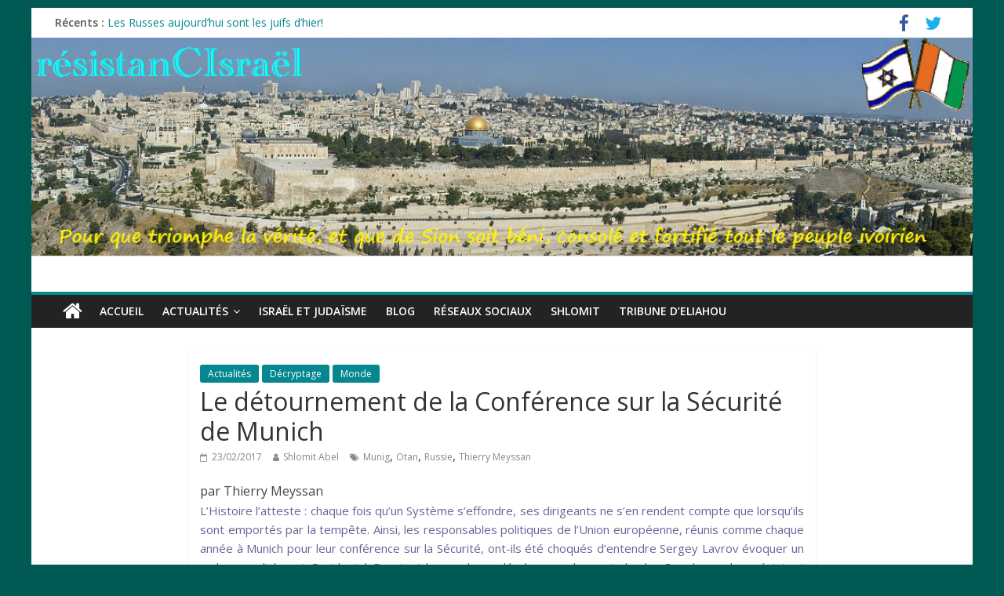

--- FILE ---
content_type: text/html; charset=UTF-8
request_url: http://resistancisrael.com/le-detournement-de-la-conference-sur-la-securite-de-munich/
body_size: 12174
content:
<!DOCTYPE html>
<html lang="fr-FR">
<head>
<meta charset="UTF-8" />
<meta name="viewport" content="width=device-width, initial-scale=1">
<link rel="profile" href="http://gmpg.org/xfn/11" />
<link rel="pingback" href="http://resistancisrael.com/xmlrpc.php" />
<title>Le détournement de la Conférence sur la Sécurité de Munich &#8211; résistanCIsraël</title>
<meta name='robots' content='max-image-preview:large' />
<link rel='dns-prefetch' href='//fonts.googleapis.com' />
<link rel='dns-prefetch' href='//s.w.org' />
<link rel="alternate" type="application/rss+xml" title="résistanCIsraël &raquo; Flux" href="http://resistancisrael.com/feed/" />
<link rel="alternate" type="application/rss+xml" title="résistanCIsraël &raquo; Flux des commentaires" href="http://resistancisrael.com/comments/feed/" />
		<script type="text/javascript">
			window._wpemojiSettings = {"baseUrl":"https:\/\/s.w.org\/images\/core\/emoji\/13.0.1\/72x72\/","ext":".png","svgUrl":"https:\/\/s.w.org\/images\/core\/emoji\/13.0.1\/svg\/","svgExt":".svg","source":{"concatemoji":"http:\/\/resistancisrael.com\/wp-includes\/js\/wp-emoji-release.min.js?ver=5.7.14"}};
			!function(e,a,t){var n,r,o,i=a.createElement("canvas"),p=i.getContext&&i.getContext("2d");function s(e,t){var a=String.fromCharCode;p.clearRect(0,0,i.width,i.height),p.fillText(a.apply(this,e),0,0);e=i.toDataURL();return p.clearRect(0,0,i.width,i.height),p.fillText(a.apply(this,t),0,0),e===i.toDataURL()}function c(e){var t=a.createElement("script");t.src=e,t.defer=t.type="text/javascript",a.getElementsByTagName("head")[0].appendChild(t)}for(o=Array("flag","emoji"),t.supports={everything:!0,everythingExceptFlag:!0},r=0;r<o.length;r++)t.supports[o[r]]=function(e){if(!p||!p.fillText)return!1;switch(p.textBaseline="top",p.font="600 32px Arial",e){case"flag":return s([127987,65039,8205,9895,65039],[127987,65039,8203,9895,65039])?!1:!s([55356,56826,55356,56819],[55356,56826,8203,55356,56819])&&!s([55356,57332,56128,56423,56128,56418,56128,56421,56128,56430,56128,56423,56128,56447],[55356,57332,8203,56128,56423,8203,56128,56418,8203,56128,56421,8203,56128,56430,8203,56128,56423,8203,56128,56447]);case"emoji":return!s([55357,56424,8205,55356,57212],[55357,56424,8203,55356,57212])}return!1}(o[r]),t.supports.everything=t.supports.everything&&t.supports[o[r]],"flag"!==o[r]&&(t.supports.everythingExceptFlag=t.supports.everythingExceptFlag&&t.supports[o[r]]);t.supports.everythingExceptFlag=t.supports.everythingExceptFlag&&!t.supports.flag,t.DOMReady=!1,t.readyCallback=function(){t.DOMReady=!0},t.supports.everything||(n=function(){t.readyCallback()},a.addEventListener?(a.addEventListener("DOMContentLoaded",n,!1),e.addEventListener("load",n,!1)):(e.attachEvent("onload",n),a.attachEvent("onreadystatechange",function(){"complete"===a.readyState&&t.readyCallback()})),(n=t.source||{}).concatemoji?c(n.concatemoji):n.wpemoji&&n.twemoji&&(c(n.twemoji),c(n.wpemoji)))}(window,document,window._wpemojiSettings);
		</script>
		<style type="text/css">
img.wp-smiley,
img.emoji {
	display: inline !important;
	border: none !important;
	box-shadow: none !important;
	height: 1em !important;
	width: 1em !important;
	margin: 0 .07em !important;
	vertical-align: -0.1em !important;
	background: none !important;
	padding: 0 !important;
}
</style>
	<link rel='stylesheet' id='pt-cv-public-style-css'  href='http://resistancisrael.com/wp-content/plugins/content-views-query-and-display-post-page/public/assets/css/cv.css?ver=2.3.1' type='text/css' media='all' />
<link rel='stylesheet' id='wp-block-library-css'  href='http://resistancisrael.com/wp-includes/css/dist/block-library/style.min.css?ver=5.7.14' type='text/css' media='all' />
<link rel='stylesheet' id='wdps_frontend-css'  href='http://resistancisrael.com/wp-content/plugins/post-slider-wd/css/wdps_frontend.css?ver=1.0.59' type='text/css' media='all' />
<link rel='stylesheet' id='wdps_effects-css'  href='http://resistancisrael.com/wp-content/plugins/post-slider-wd/css/wdps_effects.css?ver=1.0.59' type='text/css' media='all' />
<link rel='stylesheet' id='wdps_font-awesome-css'  href='http://resistancisrael.com/wp-content/plugins/post-slider-wd/css/font-awesome/font-awesome.css?ver=4.6.3' type='text/css' media='all' />
<link rel='stylesheet' id='colormag_google_fonts-css'  href='//fonts.googleapis.com/css?family=Open+Sans%3A400%2C600&#038;ver=5.7.14' type='text/css' media='all' />
<link rel='stylesheet' id='colormag_style-css'  href='http://resistancisrael.com/wp-content/themes/colormag/style.css?ver=5.7.14' type='text/css' media='all' />
<link rel='stylesheet' id='colormag-fontawesome-css'  href='http://resistancisrael.com/wp-content/themes/colormag/fontawesome/css/font-awesome.css?ver=4.2.1' type='text/css' media='all' />
<script type='text/javascript' src='http://resistancisrael.com/wp-includes/js/jquery/jquery.min.js?ver=3.5.1' id='jquery-core-js'></script>
<script type='text/javascript' src='http://resistancisrael.com/wp-includes/js/jquery/jquery-migrate.min.js?ver=3.3.2' id='jquery-migrate-js'></script>
<script type='text/javascript' src='http://resistancisrael.com/wp-content/plugins/post-slider-wd/js/jquery.mobile.js?ver=1.0.59' id='wdps_jquery_mobile-js'></script>
<script type='text/javascript' src='http://resistancisrael.com/wp-content/plugins/post-slider-wd/js/wdps_frontend.js?ver=1.0.59' id='wdps_frontend-js'></script>
<script type='text/javascript' src='http://resistancisrael.com/wp-content/themes/colormag/js/colormag-custom.js?ver=5.7.14' id='colormag-custom-js'></script>
<!--[if lte IE 8]>
<script type='text/javascript' src='http://resistancisrael.com/wp-content/themes/colormag/js/html5shiv.min.js?ver=5.7.14' id='html5-js'></script>
<![endif]-->
<link rel="https://api.w.org/" href="http://resistancisrael.com/wp-json/" /><link rel="alternate" type="application/json" href="http://resistancisrael.com/wp-json/wp/v2/posts/2398" /><link rel="EditURI" type="application/rsd+xml" title="RSD" href="http://resistancisrael.com/xmlrpc.php?rsd" />
<link rel="wlwmanifest" type="application/wlwmanifest+xml" href="http://resistancisrael.com/wp-includes/wlwmanifest.xml" /> 
<meta name="generator" content="WordPress 5.7.14" />
<link rel="canonical" href="http://resistancisrael.com/le-detournement-de-la-conference-sur-la-securite-de-munich/" />
<link rel='shortlink' href='http://resistancisrael.com/?p=2398' />
<link rel="alternate" type="application/json+oembed" href="http://resistancisrael.com/wp-json/oembed/1.0/embed?url=http%3A%2F%2Fresistancisrael.com%2Fle-detournement-de-la-conference-sur-la-securite-de-munich%2F" />
<link rel="alternate" type="text/xml+oembed" href="http://resistancisrael.com/wp-json/oembed/1.0/embed?url=http%3A%2F%2Fresistancisrael.com%2Fle-detournement-de-la-conference-sur-la-securite-de-munich%2F&#038;format=xml" />
<!-- résistanCIsraël Internal Styles --><style type="text/css"> .colormag-button,blockquote,button,input[type=reset],input[type=button],input[type=submit]{background-color:#04878e}#site-title a,.next a:hover,.previous a:hover,.social-links i.fa:hover,a{color:#04878e}.fa.search-top:hover{background-color:#04878e}#site-navigation{border-top:4px solid #04878e}.home-icon.front_page_on,.main-navigation a:hover,.main-navigation ul li ul li a:hover,.main-navigation ul li ul li:hover>a,.main-navigation ul li.current-menu-ancestor>a,.main-navigation ul li.current-menu-item ul li a:hover,.main-navigation ul li.current-menu-item>a,.main-navigation ul li.current_page_ancestor>a,.main-navigation ul li.current_page_item>a,.main-navigation ul li:hover>a,.main-small-navigation li a:hover,.site-header .menu-toggle:hover{background-color:#04878e}.main-small-navigation .current-menu-item>a,.main-small-navigation .current_page_item>a{background:#04878e}.promo-button-area a:hover{border:2px solid #04878e;background-color:#04878e}#content .wp-pagenavi .current,#content .wp-pagenavi a:hover,.format-link .entry-content a,.pagination span{background-color:#04878e}.pagination a span:hover{color:#04878e;border-color:#04878e}#content .comments-area a.comment-edit-link:hover,#content .comments-area a.comment-permalink:hover,#content .comments-area article header cite a:hover,.comments-area .comment-author-link a:hover{color:#04878e}.comments-area .comment-author-link span{background-color:#04878e}.comment .comment-reply-link:hover,.nav-next a,.nav-previous a{color:#04878e}#secondary .widget-title{border-bottom:2px solid #04878e}#secondary .widget-title span{background-color:#04878e}.footer-widgets-area .widget-title{border-bottom:2px solid #04878e}.footer-widgets-area .widget-title span{background-color:#04878e}.footer-widgets-area a:hover{color:#04878e}.advertisement_above_footer .widget-title{border-bottom:2px solid #04878e}.advertisement_above_footer .widget-title span{background-color:#04878e}a#scroll-up i{color:#04878e}.page-header .page-title{border-bottom:2px solid #04878e}#content .post .article-content .above-entry-meta .cat-links a,.page-header .page-title span{background-color:#04878e}#content .post .article-content .entry-title a:hover,.entry-meta .byline i,.entry-meta .cat-links i,.entry-meta a,.post .entry-title a:hover,.search .entry-title a:hover{color:#04878e}.entry-meta .post-format i{background-color:#04878e}.entry-meta .comments-link a:hover,.entry-meta .edit-link a:hover,.entry-meta .posted-on a:hover,.entry-meta .tag-links a:hover,.single #content .tags a:hover{color:#04878e}.more-link,.no-post-thumbnail{background-color:#04878e}.post-box .entry-meta .cat-links a:hover,.post-box .entry-meta .posted-on a:hover,.post.post-box .entry-title a:hover{color:#04878e}.widget_featured_slider .slide-content .above-entry-meta .cat-links a{background-color:#04878e}.widget_featured_slider .slide-content .below-entry-meta .byline a:hover,.widget_featured_slider .slide-content .below-entry-meta .comments a:hover,.widget_featured_slider .slide-content .below-entry-meta .posted-on a:hover,.widget_featured_slider .slide-content .entry-title a:hover{color:#04878e}.widget_highlighted_posts .article-content .above-entry-meta .cat-links a{background-color:#04878e}.byline a:hover,.comments a:hover,.edit-link a:hover,.posted-on a:hover,.tag-links a:hover,.widget_highlighted_posts .article-content .below-entry-meta .byline a:hover,.widget_highlighted_posts .article-content .below-entry-meta .comments a:hover,.widget_highlighted_posts .article-content .below-entry-meta .posted-on a:hover,.widget_highlighted_posts .article-content .entry-title a:hover{color:#04878e}.widget_featured_posts .article-content .above-entry-meta .cat-links a{background-color:#04878e}.widget_featured_posts .article-content .entry-title a:hover{color:#04878e}.widget_featured_posts .widget-title{border-bottom:2px solid #04878e}.widget_featured_posts .widget-title span{background-color:#04878e}.related-posts-main-title .fa,.single-related-posts .article-content .entry-title a:hover{color:#04878e}@media (max-width: 768px) {.better-responsive-menu .sub-toggle{background-color:#006970}}</style>
<style type="text/css">.recentcomments a{display:inline !important;padding:0 !important;margin:0 !important;}</style><style type="text/css" id="custom-background-css">
body.custom-background { background-color: #005953; }
</style>
	</head>

<body class="post-template-default single single-post postid-2398 single-format-standard custom-background no-sidebar ">
<div id="page" class="hfeed site">
		<header id="masthead" class="site-header clearfix">
		<div id="header-text-nav-container" class="clearfix">
                     <div class="news-bar">
               <div class="inner-wrap clearfix">
                  
                     <div class="breaking-news">
      <strong class="breaking-news-latest">Récents :</strong>
      <ul class="newsticker">
               <li>
            <a href="http://resistancisrael.com/les-russes-aujourdhui-sont-les-juifs-dhier/" title="Les Russes aujourd’hui sont les juifs d’hier!">Les Russes aujourd’hui sont les juifs d’hier!</a>
         </li>
               <li>
            <a href="http://resistancisrael.com/premiere-rencontre-des-partis-dopposition-aird-mgc/" title="première rencontre des partis d&rsquo;opposition : AIRD   &#038; MGC">première rencontre des partis d&rsquo;opposition : AIRD   &#038; MGC</a>
         </li>
               <li>
            <a href="http://resistancisrael.com/le-jour-ou-houphouet-a-eu-raison-de-sankara/" title="LE JOUR OÙ HOUPHOUËT A EU RAISON DE SANKARA">LE JOUR OÙ HOUPHOUËT A EU RAISON DE SANKARA</a>
         </li>
               <li>
            <a href="http://resistancisrael.com/apres-lafrique-du-sud-le-senegal-entre-dans-lalliance-des-brics/" title="Après l&rsquo;Afrique du Sud, Le Sénégal entre dans l&rsquo;alliance des BRICS">Après l&rsquo;Afrique du Sud, Le Sénégal entre dans l&rsquo;alliance des BRICS</a>
         </li>
               <li>
            <a href="http://resistancisrael.com/quelques-precisions-sur-les-produits-issus-du-petrole/" title="Quelques précisions sur les produits issus du pétrole">Quelques précisions sur les produits issus du pétrole</a>
         </li>
            </ul>
   </div>
   
                  	<div class="social-links clearfix">
		<ul>
		<li><a href="https://www.facebook.com/shlomit.abel" target="_blank"><i class="fa fa-facebook"></i></a></li><li><a href="https://twitter.com/Michee6v8" ><i class="fa fa-twitter"></i></a></li>		</ul>
	</div><!-- .social-links -->
	               </div>
            </div>
         
			<div id="wp-custom-header" class="wp-custom-header"><div class="header-image-wrap"><img src="http://resistancisrael.com/wp-content/uploads/2016/11/Site-résistanCIraël.bmp" class="header-image" width="1080" height="250" alt="résistanCIsraël"></div></div>
			<div class="inner-wrap">

				<div id="header-text-nav-wrap" class="clearfix">
					<div id="header-left-section">
													<div id="header-logo-image">
								
															</div><!-- #header-logo-image -->
												<div id="header-text" class="screen-reader-text">
                                             <h3 id="site-title">
                           <a href="http://resistancisrael.com/" title="résistanCIsraël" rel="home">résistanCIsraël</a>
                        </h3>
                     							                        <p id="site-description">Pour que triomphe la vérité, et que de Sion soit béni, consolé et fortifié tout le peuple ivoirien</p>
                     <!-- #site-description -->
						</div><!-- #header-text -->
					</div><!-- #header-left-section -->
					<div id="header-right-section">
									    	</div><!-- #header-right-section -->

			   </div><!-- #header-text-nav-wrap -->

			</div><!-- .inner-wrap -->

			
			<nav id="site-navigation" class="main-navigation clearfix" role="navigation">
				<div class="inner-wrap clearfix">
					                  <div class="home-icon">
                     <a href="http://resistancisrael.com/" title="résistanCIsraël"><i class="fa fa-home"></i></a>
                  </div>
                                 <h4 class="menu-toggle"></h4>
               <div class="menu-primary-container"><ul id="menu-menu-1" class="menu"><li id="menu-item-12" class="menu-item menu-item-type-custom menu-item-object-custom menu-item-home menu-item-12"><a href="http://resistancisrael.com/">Accueil</a></li>
<li id="menu-item-603" class="menu-item menu-item-type-post_type menu-item-object-page menu-item-has-children menu-item-603"><a href="http://resistancisrael.com/actualites/">Actualités</a>
<ul class="sub-menu">
	<li id="menu-item-606" class="menu-item menu-item-type-taxonomy menu-item-object-category menu-item-606"><a href="http://resistancisrael.com/category/cote-divoire/">Côte d&rsquo;Ivoire</a></li>
	<li id="menu-item-604" class="menu-item menu-item-type-taxonomy menu-item-object-category menu-item-604"><a href="http://resistancisrael.com/category/lmp/">Afrique</a></li>
	<li id="menu-item-75" class="menu-item menu-item-type-taxonomy menu-item-object-category menu-item-75"><a href="http://resistancisrael.com/category/cpi/">CPI</a></li>
	<li id="menu-item-605" class="menu-item menu-item-type-taxonomy menu-item-object-category current-post-ancestor current-menu-parent current-post-parent menu-item-605"><a href="http://resistancisrael.com/category/monde/">Monde</a></li>
	<li id="menu-item-701" class="menu-item menu-item-type-taxonomy menu-item-object-category current-post-ancestor current-menu-parent current-post-parent menu-item-701"><a href="http://resistancisrael.com/category/decryptage/">Décryptage</a></li>
</ul>
</li>
<li id="menu-item-662" class="menu-item menu-item-type-post_type menu-item-object-page menu-item-662"><a href="http://resistancisrael.com/israel-et-judaisme/">Israël et judaïsme</a></li>
<li id="menu-item-13" class="menu-item menu-item-type-post_type menu-item-object-page menu-item-13"><a href="http://resistancisrael.com/blog/">Blog</a></li>
<li id="menu-item-607" class="menu-item menu-item-type-taxonomy menu-item-object-category menu-item-607"><a href="http://resistancisrael.com/category/reseaux-sociaux/">Réseaux sociaux</a></li>
<li id="menu-item-731" class="menu-item menu-item-type-taxonomy menu-item-object-category menu-item-731"><a href="http://resistancisrael.com/category/shlomit/">Shlomit</a></li>
<li id="menu-item-608" class="menu-item menu-item-type-taxonomy menu-item-object-category menu-item-608"><a href="http://resistancisrael.com/category/eliahou/">Tribune d&rsquo;Eliahou</a></li>
</ul></div>                              				</div>
			</nav>

		</div><!-- #header-text-nav-container -->

		
	</header>
			<div id="main" class="clearfix">
		<div class="inner-wrap clearfix">
	
	<div id="primary">
		<div id="content" class="clearfix">

			
				
<article id="post-2398" class="post-2398 post type-post status-publish format-standard hentry category-actualites category-decryptage category-monde tag-munig tag-otan tag-russie tag-thierry-meyssan">
	
   
   
   <div class="article-content clearfix">

   
   <div class="above-entry-meta"><span class="cat-links"><a href="http://resistancisrael.com/category/actualites/"  rel="category tag">Actualités</a>&nbsp;<a href="http://resistancisrael.com/category/decryptage/"  rel="category tag">Décryptage</a>&nbsp;<a href="http://resistancisrael.com/category/monde/"  rel="category tag">Monde</a>&nbsp;</span></div>
      <header class="entry-header">
   		<h1 class="entry-title">
   			Le détournement de la Conférence sur la Sécurité de Munich   		</h1>
   	</header>

   	<div class="below-entry-meta">
      <span class="posted-on"><a href="http://resistancisrael.com/le-detournement-de-la-conference-sur-la-securite-de-munich/" title="17:33" rel="bookmark"><i class="fa fa-calendar-o"></i> <time class="entry-date published" datetime="2017-02-23T17:33:32+01:00">23/02/2017</time><time class="updated" datetime="2017-02-23T17:45:38+01:00">23/02/2017</time></a></span>
      <span class="byline"><span class="author vcard"><i class="fa fa-user"></i><a class="url fn n" href="http://resistancisrael.com/author/shlomit/" title="Shlomit Abel">Shlomit Abel</a></span></span>

      <span class="tag-links"><i class="fa fa-tags"></i><a href="http://resistancisrael.com/tag/munig/" rel="tag">Munig</a>, <a href="http://resistancisrael.com/tag/otan/" rel="tag">Otan</a>, <a href="http://resistancisrael.com/tag/russie/" rel="tag">Russie</a>, <a href="http://resistancisrael.com/tag/thierry-meyssan/" rel="tag">Thierry Meyssan</a></span></div>
   	<div class="entry-content clearfix">
   		<article class="hnews hentry item">
<div id="title">
<div>
<div class="titre_serif_3 byline author vcard">par <span class="fn">Thierry Meyssan</span></div>
</div>
<div class="chapo crayon article-chapo-195335 entry-content">
<p style="text-align: justify;"><span style="color: #666699;">L’Histoire l’atteste : chaque fois qu’un Système s’effondre, ses dirigeants ne s’en rendent compte que lorsqu’ils sont emportés par la tempête. Ainsi, les responsables politiques de l’Union européenne, réunis comme chaque année à Munich pour leur conférence sur la Sécurité, ont-ils été choqués d’entendre Sergey Lavrov évoquer un ordre mondial post-Occidental. Pourtant le monde se dérobe sous leurs pieds : les Peuples arabes résistent désespérément aux guerres et aux fausses révolutions, tandis que le Peuple états-unien a élu un anti-impérialiste à la Maison-Blanche. Les organisateurs n’en avaient cure : ils défendaient les intérêts de l’État profond US contre l’administration Trump.</span></p>
</div>
</div>
</article>
<div style="text-align: justify;"><span class="titre_sans_1" style="color: #666699;"><span class="source-org vcard dateline"><span class="org fn">Réseau Voltaire</span></span> | Damas (Syrie) <span class="updated" title="2017-02-21"><time datetime="2017-02-21 11:34:41">| 21 février 2017</time></span></span> <img loading="lazy" src="http://www.voltairenet.org/squelettes/elements/images/ligne-rouge.gif" alt="" width="625" height="1" border="0" /><img loading="lazy" class="titre_sans_1 aligncenter" title="Die Veruntreuung der Münchner Sicherheitskonferenz" src="http://www.voltairenet.org/local/cache-vignettes/L400xH300/1_-_1-590-78ae1.jpg" alt="JPEG - 56.3 ko" width="400" height="300" /></div>
<div class="ligne">
<div class="grille_400_1">
<div class="zoom_texte entry-content">
<article>
<dl class="spip_document_169859 spip_documents spip_documents_center">
<dt class="crayon document-titre-169859 spip_doc_titre"><span style="color: #666699;">Le dîner d’État de la Conférence (18 février 2017, 23h)</span></dt>
</dl>
<p class="lettrine" style="text-align: justify;">La conférence de Munich sur la Sécurité s’est tenue du 16 au 19 février [<a id="nh1" class="spip_note" title="Münchner Sicherheitskonferenz, site officiel." href="http://www.voltairenet.org/article195335.html#nb1" rel="footnote">1</a>]. Comme chaque année, elle a réuni plus de 500 ministres et parlementaires européens, ainsi que des invités étrangers. Il s’agit de la plus importante rencontre internationale en matière de Politique étrangère et de Défense européenne.</p>
<p style="text-align: justify;">Il y a dix ans, en 2007, Vladimir Poutine y faisait scandale en soulignant que l’intérêt des Européens n’était pas de suivre le Pentagone dans ses aventures militaires, mais de se comporter de manière indépendante [<a id="nh2" class="spip_note" title="« La gouvernance unipolaire est illégitime et immorale », par Vladimir (...)" href="http://www.voltairenet.org/article195335.html#nb2" rel="footnote">2</a>]. Et il rappelait que<span style="color: #666699;"> son pays, la Russie, est aussi un État européen, même s’il est exclu de l’Union européenne.</span> Les participants s’étaient gaussés de lui et de ses prétentions. Ils s’étaient unanimement jetés dans les jupes de l’Otan.</p>
<p style="text-align: justify;">Cette fois, c’est Sergey Lavrov qui a fait scandale en appelant à un ordre mondial post-Occidental. Force est de constater que l’Otan a perdu sa supériorité en matière de guerre conventionnelle —même si elle la garde haut la main en ce qui concerne la guerre nucléaire—. Force est de constater qu’après 15 années de guerre ininterrompue au « Moyen-Orient élargi », le mirage d’un remodelage régional en micro-États de moins de 10 millions d’habitants et le phantasme d’une éradication des régimes laïques au profit d’une dictature des Frères musulmans ont échoués.</p>
<p style="text-align: justify;">D’une manière ahurissante, les Européens persistent à poursuivre ce but, qui leur avait été imposé par Washington, mais dont le Peuple états-unien et son président Donald Trump ne veulent plus. Aussi s’appuient-ils sur l’État profond états-unien (c’est-à-dire le gouvernement de continuité de Raven Rock Mountain qui organisa les attentats du 11-Septembre). <span style="color: #666699;">Leurs dirigeants politiques ne cessent de dénoncer préventivement le racisme et l’islamophobie supposés de Donald Trump, eux qui ont applaudi lorsque George W. Bush et de Barack Obama tuaient plus de 3 millions de personnes. Leur presse ne cesse d’insulter Donald Trump qu’elle présente comme un fantasque incapable</span> [<a id="nh3" class="spip_note" title="« Contre Donald Trump : la propagande de guerre », Thierry Meyssan, Réseau (...)" href="http://www.voltairenet.org/article195335.html#nb3" rel="footnote">3</a>].</p>
<p style="text-align: justify;">Horrifiés par les propos de Donald Trump selon qui l’Otan est « obsolète », ils ont été rassurés par les déclarations de ses ministres qui leur ont pourtant dit la même chose : sous sa forme actuelle l’Otan n’a plus de raison d’être ; il faut la transformer en une alliance défensive et si vous voulez en faire partie, il vous faudra consacrer 2 % de votre budget de Défense.</p>
<p style="text-align: justify;">Obsédés par leur délire impérialiste, les Européens étaient effrayés par un possible abandon de leurs investissements anti-Russes en Ukraine et en Syrie. Là encore, ils ont été rassurés par des déclarations pourtant floues à souhait. Les ministres de Trump leur ont redit qu’ils ne céderaient aucun intérêt vital US en Ukraine et qu’ils poursuivraient une « solution politique en Syrie ». Pourquoi donc les Européens ont-ils compris que le Peuple états-unien a des intérêts vitaux sur les bords du Dnipro et qu’une « solution politique en Syrie » signifie le remplacement de la République par les Frères musulmans ? Simplement parce que c’est ce que leur avait appris l’administration Obama. Celle qui a été désavouée par le Peuple états-unien.</p>
<p style="text-align: justify;">Certes chacun voit l’épreuve de force à laquelle se livrent d’un côté l’administration Trump et de l’autre le « gouvernement US de continuité ». Le sol a tremblé lorsque Donald Trump a exclu la CIA et l’état-major interarmes du Conseil de Sécurité nationale [<a id="nh4" class="spip_note" title="“Presidential Memorandum : Organization of the National Security Council and (...)" href="http://www.voltairenet.org/article195335.html#nb4" rel="footnote">4</a>]. Chacun a pu observer la manière dont, en retour, l<span style="color: #800080;">a CIA a refusé l’accréditation Défense à six conseillers du président, a accusé le conseiller de Sécurité nationale d’être un espion russe et l’a contraint à la démission, et comment elle poursuit quatre autres responsables de l’équipe présidentielle.</span> Mais perdre quelques batailles ne signifie pas perdre la guerre et il est désolant que les Européens —asservis depuis si longtemps— n’en aient pas conscience. Comment peut-on croire que Donald Trump allait balayer en quelques jours un « État profond » si puissant ? Et comment peut-on s’imaginer que ses premières défaites vont le faire renoncer ? [<a id="nh5" class="spip_note" title="« L’Otan suspend ses opérations en Syrie », Réseau Voltaire, 16 février (...)" href="http://www.voltairenet.org/article195335.html#nb5" rel="footnote">5</a>]
<p style="text-align: justify;">Au cours des dernières années, cette Conférence sur la Sécurité était un moyen pour l’Allemagne de servir de trait d’union entre les États-Unis et leurs partenaires européens. <span style="color: #ff00ff;">Cette année, elle n’a eu pour seul but que de contraindre les dirigeants européens à confirmer leur allégeance à l’État profond US, sans tenir compte ni de la volonté exprimée par le Peuple états-unien, ni du changement à la Maison-Blanche.</span></p>
<p style="text-align: justify;">Un document préparatoire, rédigé par les organisateurs allemands de la conférence, a été remis aux participants. La presse s’est bien gardée d’en parler. On peut y lire un article de Volker Perthes, l’auteur du plan Feltman de capitulation totale et inconditionnelle de la République arabe syrienne [<a id="nh6" class="spip_note" title="« L’Allemagne et l’Onu contre la Syrie », par Thierry Meyssan, Al-Watan (Syrie) (...)" href="http://www.voltairenet.org/article195335.html#nb6" rel="footnote">6</a>]. Cet éminent « expert » y livre sa vision du « Moyen-Orient élargi », ou plutôt : la vision du « gouvernement de continuité US » [<a id="nh7" class="spip_note" title="« No order, no hegemon. The Middle East in flux », Volker Perthes, Security (...)" href="http://www.voltairenet.org/article195335.html#nb7" rel="footnote">7</a>].</p>
<p style="text-align: justify;"><img loading="lazy" class="puce" src="http://www.voltairenet.org/local/cache-vignettes/L9xH11/puce-cebf5.gif" alt="-" width="9" height="11" /> 1. [Même si l’on n’est pas parvenu à la remodeler,] cette région ne sortira pas indemne des guerres et du « printemps arabe ». [Nous n’aurons pas fait tout cela pour rien].<br />
<img loading="lazy" class="puce" src="http://www.voltairenet.org/local/cache-vignettes/L9xH11/puce-cebf5.gif" alt="-" width="9" height="11" /> 2. Le conflit entre l’Arabie saoudite et l’Iran s’est transformé en un conflit sectaire sunnites/chiites [qui masque nos ambitions géopolitiques].<br />
<img loading="lazy" class="puce" src="http://www.voltairenet.org/local/cache-vignettes/L9xH11/puce-cebf5.gif" alt="-" width="9" height="11" /> 3. Pendant que chacun est happé par ce faux conflit religieux, personne ne s’occupe de la situation des Palestiniens [pour le plus grand bien de l’État colonial israélien].<br />
<img loading="lazy" class="puce" src="http://www.voltairenet.org/local/cache-vignettes/L9xH11/puce-cebf5.gif" alt="-" width="9" height="11" /> 4. Alors que les Européens sont unanimement fatigués de ces flots de sang loin de chez eux et souhaitent enfin le triomphe de la Confrérie des Frères musulmans, personne au Moyen-Orient élargi ne s’avoue encore vaincu.<br />
<img loading="lazy" class="puce" src="http://www.voltairenet.org/local/cache-vignettes/L9xH11/puce-cebf5.gif" alt="-" width="9" height="11" /> 5. Durant la guerre en Syrie, les alliances n’ont cessé de se faire et de se défaire au plan régional, la dernière en date étant celle unissant la Russie, la Turquie et l’Iran, qui ne devrait [heureusement] pas durer plus longtemps que les autres.<br />
<img loading="lazy" class="puce" src="http://www.voltairenet.org/local/cache-vignettes/L9xH11/puce-cebf5.gif" alt="-" width="9" height="11" /> 6. La Syrie et l’Irak ne vaincront le terrorisme et ne trouveront la paix qu’à travers des gouvernements inclusifs [c’est-à-dire en acceptant d’introduire Al-Qaëda et Daesh dans leurs gouvernements].<br />
<img loading="lazy" class="puce" src="http://www.voltairenet.org/local/cache-vignettes/L9xH11/puce-cebf5.gif" alt="-" width="9" height="11" /> 7. Tout cela ne pourra se terminer, pour l’ensemble des populations du Moyen-Orient élargi, que par une grande conférence internationale au cours de laquelle les Occidentaux détermineront leur avenir, comme au Congrès de Vienne (1814) la Quadruple alliance décida du sort du reste du monde.</p>
<p style="text-align: justify;">Décidément, ni face au vote du Peuple états-unien, ni face à la Résistance des Peuples arabes, les dirigeants européens ne changent. <span style="color: #ff00ff;">Seuls les Peuples européens peuvent les renvoyer.</span></p>
<div style="text-align: justify;"><a class="titre_serif_3" href="http://www.voltairenet.org/auteur29.html?lang=fr">Thierry Meyssan<img loading="lazy" class="spip_logos alignright" src="http://www.voltairenet.org/local/cache-vignettes/L300xH300/auton29-eec20.jpg" alt="" width="116" height="116" /></a></div>
<div style="text-align: justify;">
<div class="notes">
[<a id="nb1" class="spip_note" title="Notes 1" href="http://www.voltairenet.org/article195335.html#nh1" rev="footnote">1</a>] <a class="spip_out" href="https://www.securityconference.de" rel="external">Münchner Sicherheitskonferenz</a>, site officiel.<br />
[<a id="nb2" class="spip_note" title="Notes 2" href="http://www.voltairenet.org/article195335.html#nh2" rev="footnote">2</a>] « <a href="http://www.voltairenet.org/article145320.html">La gouvernance unipolaire est illégitime et immorale</a> », par Vladimir Poutine, <i>Réseau Voltaire</i>, 11 février 2007.<br />
[<a id="nb3" class="spip_note" title="Notes 3" href="http://www.voltairenet.org/article195335.html#nh3" rev="footnote">3</a>] « <a href="http://www.voltairenet.org/article195181.html">Contre Donald Trump : la propagande de guerre</a> », Thierry Meyssan, <i>Réseau Voltaire</i>, 7 février 2017.<br />
[<a id="nb4" class="spip_note" title="Notes 4" href="http://www.voltairenet.org/article195335.html#nh4" rev="footnote">4</a>] “<a href="http://www.voltairenet.org/article195113.html">Presidential Memorandum : Organization of the National Security Council and the Homeland Security Council</a>”, Donald Trump, <i>Voltaire Network</i>, 28 January 2017.<br />
[<a id="nb5" class="spip_note" title="Notes 5" href="http://www.voltairenet.org/article195335.html#nh5" rev="footnote">5</a>] « <a href="http://www.voltairenet.org/article195297.html">L’Otan suspend ses opérations en Syrie</a> », <i>Réseau Voltaire</i>, 16 février 2017.<br />
[<a id="nb6" class="spip_note" title="Notes 6" href="http://www.voltairenet.org/article195335.html#nh6" rev="footnote">6</a>] « <a href="http://www.voltairenet.org/article190041.html">L’Allemagne et l’Onu contre la Syrie</a> », par Thierry Meyssan, <i>Al-Watan</i> (Syrie) , <i>Réseau Voltaire</i>, 28 janvier 2016.<br />
[<a id="nb7" class="spip_note" title="Notes 7" href="http://www.voltairenet.org/article195335.html#nh7" rev="footnote">7</a>] « <a href="http://www.voltairenet.org/article195337.html">No order, no hegemon. The Middle East in flux</a> », Volker Perthes, <i>Security Challenges</i> (Germany), <i>Voltaire Network</i>, February 16,2017.</p>
</div>
</div>
</article>
</div>
</div>
</div>
<p><span style="border-radius: 2px; text-indent: 20px; width: auto; padding: 0px 4px 0px 0px; text-align: center; font: bold 11px/20px 'Helvetica Neue',Helvetica,sans-serif; color: #ffffff; background: #bd081c  no-repeat scroll 3px 50% / 14px 14px; position: absolute; opacity: 1; z-index: 8675309; display: none; cursor: pointer;">Enregistrer</span></p>
   	</div>

   </div>

	</article>
			
		</div><!-- #content -->

      
		<ul class="default-wp-page clearfix">
			<li class="previous"><a href="http://resistancisrael.com/assassinat-de-yves-lambelin-et-ses-compagnons-au-palais-presidentiel-revelations-de-temoins/" rel="prev"><span class="meta-nav">&larr;</span> Assassinat de Yves Lambelin et ses compagnons, au Palais présidentiel : révélations de témoins</a></li>
			<li class="next"><a href="http://resistancisrael.com/bedie-aux-fonctionnaires-et-mutins-dabord-creer-les-richesses-avant-de-partager/" rel="next">Bédié aux fonctionnaires et mutins : « d’abord créer les richesses avant de partager » <span class="meta-nav">&rarr;</span></a></li>
		</ul>
	
      
      
      
	</div><!-- #primary -->

	
	

		</div><!-- .inner-wrap -->
	</div><!-- #main -->
   			<footer id="colophon" class="clearfix">
			
			<div class="footer-socket-wrapper clearfix">
				<div class="inner-wrap">
					<div class="footer-socket-area">
                  <div class="footer-socket-right-section">
   							<div class="social-links clearfix">
		<ul>
		<li><a href="https://www.facebook.com/shlomit.abel" target="_blank"><i class="fa fa-facebook"></i></a></li><li><a href="https://twitter.com/Michee6v8" ><i class="fa fa-twitter"></i></a></li>		</ul>
	</div><!-- .social-links -->
	                  </div>
                  <div class="footer-socket-left-sectoin">
   						<div class="copyright">Copyright &copy; 2026 <a href="http://resistancisrael.com/" title="résistanCIsraël" ><span>résistanCIsraël</span></a>. Tous droits réservés.<br>Theme ColorMag par <a href="https://themegrill.com/themes/colormag" target="_blank" title="ThemeGrill." rel="designer"><span>ThemeGrill.</span></a>. Propulsé par <a href="https://wordpress.org" target="_blank" title="WordPress"><span>WordPress</span></a>.</div>                  </div>
					</div>
				</div>
			</div>
		</footer>
		<a href="#masthead" id="scroll-up"><i class="fa fa-chevron-up"></i></a>
	</div><!-- #page -->
	<script type='text/javascript' id='pt-cv-content-views-script-js-extra'>
/* <![CDATA[ */
var PT_CV_PUBLIC = {"_prefix":"pt-cv-","page_to_show":"5","_nonce":"2585ab8426","is_admin":"","is_mobile":"","ajaxurl":"http:\/\/resistancisrael.com\/wp-admin\/admin-ajax.php","lang":"","loading_image_src":"data:image\/gif;base64,R0lGODlhDwAPALMPAMrKygwMDJOTkz09PZWVla+vr3p6euTk5M7OzuXl5TMzMwAAAJmZmWZmZszMzP\/\/\/yH\/[base64]\/wyVlamTi3nSdgwFNdhEJgTJoNyoB9ISYoQmdjiZPcj7EYCAeCF1gEDo4Dz2eIAAAh+QQFCgAPACwCAAAADQANAAAEM\/DJBxiYeLKdX3IJZT1FU0iIg2RNKx3OkZVnZ98ToRD4MyiDnkAh6BkNC0MvsAj0kMpHBAAh+QQFCgAPACwGAAAACQAPAAAEMDC59KpFDll73HkAA2wVY5KgiK5b0RRoI6MuzG6EQqCDMlSGheEhUAgqgUUAFRySIgAh+QQFCgAPACwCAAIADQANAAAEM\/DJKZNLND\/[base64]"};
var PT_CV_PAGINATION = {"links":{"page_1":"http:\/\/resistancisrael.com\/le-detournement-de-la-conference-sur-la-securite-de-munich\/","page_n":"http:\/\/resistancisrael.com\/le-detournement-de-la-conference-sur-la-securite-de-munich\/?_page=_CVNUMBER_"},"first":"\u00ab","prev":"\u2039","next":"\u203a","last":"\u00bb","goto_first":"Aller \u00e0 la premi\u00e8re page","goto_prev":"Aller \u00e0 la page pr\u00e9c\u00e9dente","goto_next":"Aller \u00e0 la page suivante","goto_last":"Aller \u00e0 la derni\u00e8re page","current_page":"La page actuelle est","goto_page":"Aller \u00e0 la page"};
/* ]]> */
</script>
<script type='text/javascript' src='http://resistancisrael.com/wp-content/plugins/content-views-query-and-display-post-page/public/assets/js/cv.js?ver=2.3.1' id='pt-cv-content-views-script-js'></script>
<script type='text/javascript' src='http://resistancisrael.com/wp-content/themes/colormag/js/jquery.bxslider.min.js?ver=4.2.10' id='colormag-bxslider-js'></script>
<script type='text/javascript' src='http://resistancisrael.com/wp-content/themes/colormag/js/colormag-slider-setting.js?ver=5.7.14' id='colormag_slider-js'></script>
<script type='text/javascript' src='http://resistancisrael.com/wp-content/themes/colormag/js/navigation.js?ver=5.7.14' id='colormag-navigation-js'></script>
<script type='text/javascript' src='http://resistancisrael.com/wp-content/themes/colormag/js/news-ticker/jquery.newsTicker.min.js?ver=1.0.0' id='colormag-news-ticker-js'></script>
<script type='text/javascript' src='http://resistancisrael.com/wp-content/themes/colormag/js/news-ticker/ticker-setting.js?ver=20150304' id='colormag-news-ticker-setting-js'></script>
<script type='text/javascript' src='http://resistancisrael.com/wp-content/themes/colormag/js/fitvids/jquery.fitvids.js?ver=20150311' id='colormag-fitvids-js'></script>
<script type='text/javascript' src='http://resistancisrael.com/wp-content/themes/colormag/js/fitvids/fitvids-setting.js?ver=20150311' id='colormag-fitvids-setting-js'></script>
<script type='text/javascript' src='http://resistancisrael.com/wp-includes/js/wp-embed.min.js?ver=5.7.14' id='wp-embed-js'></script>
</body>
</html>